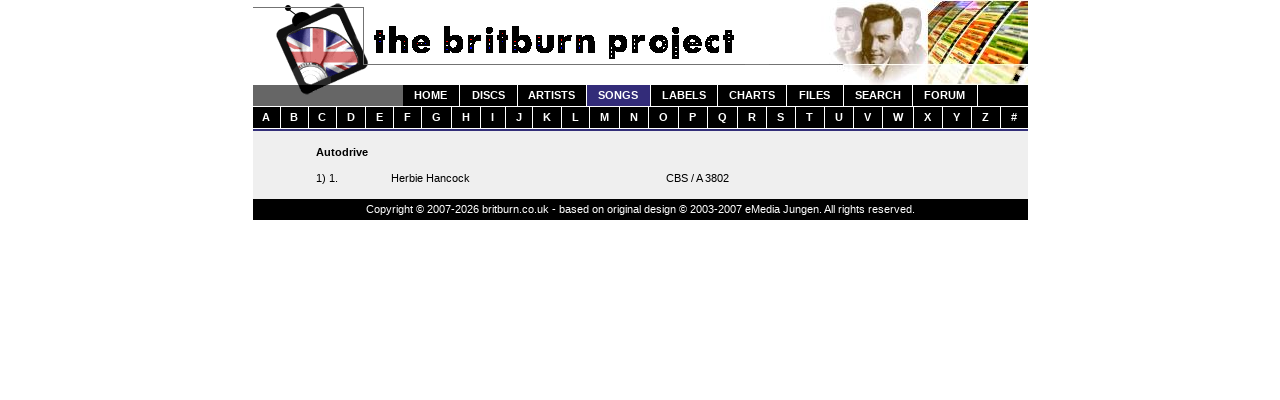

--- FILE ---
content_type: text/html; charset=UTF-8
request_url: http://britburn.co.uk/songs.php?sng=16409
body_size: 1766
content:
<!DOCTYPE HTML PUBLIC "-//W3C//DTD HTML 4.0 Transitional//EN"><html><head><meta name="description" content="UK music charts database"><meta name="keywords" content="UK United kingdom Chart Music Top 40"><meta name="author" content="Britburn"><meta http-equiv="Content-Type" content="text/html; charset=iso-8859-1"><title>Britburn | Songs</title><link type="text/css" href="hitparade.css" rel="stylesheet" /><script language="JavaScript"><!--function bgChange(divObj,bgColor) { divObj.style.backgroundColor=bgColor;}//--></script>
</head><body bgcolor=#FFFFFF marginheight=0 topmargin=0 marginwidth=0 leftmargin=0 scroll="auto"><table border="0" cellpadding="0" cellspacing="0" width="775" align="center"><tr><td><table border="0" cellpadding="0" cellspacing="0" width="775">	<tr>		<td><a href="/index.php"><img src="images/title_left_en.gif" border="0"></a><img src="images/title_right.jpg" border="0"></td>	</tr>	<tr>		<td>			<table width="774" border="0" cellpadding="0" cellspacing="0">				<tr>					<td width="154"><img src="images/titlebottom.gif" border="0"></td>					<td valign="top" width="620">						<table width=625 cellpadding=0 cellspacing=0 id="HorizontalMenus">							<td class="top" width=150 onclick="location.href='index.php';" onMouseOver="bgChange(this,'#444444');" onMouseOut="bgChange(this,'#000000');"><a href="index.php" class="nav">HOME</a></td>							<td><img src="images/t.gif" width=1 height=21></td>							<td class="top" width=150 onclick="location.href='release.php';" onMouseOver="bgChange(this,'#444444');" onMouseOut="bgChange(this,'#000000');"><a href="release.php" class="nav">DISCS</a></td>							<td><img src="images/trans.gif" width=1 height=1></td>							<td class="top" width=150 onclick="location.href='artists.php';" onMouseOver="bgChange(this,'#444444');" onMouseOut="bgChange(this,'#000000');"><a href="artists.php" class="nav">ARTISTS</a></td>							<td><img src="images/trans.gif" width=1 height=1></td>							<td class="topactive" width=150 onclick="location.href='songs.php';" onMouseOver="bgChange(this,'#444444');" onMouseOut="bgChange(this,'#332F79');"><a href="songs.php" class="nav">SONGS</a></td>							<td><img src="images/trans.gif" width=1 height=1></td>							<td class="top" width=150 onclick="location.href='labels.php';" onMouseOver="bgChange(this,'#444444');" onMouseOut="bgChange(this,'#000000');"><a href="labels.php" class="nav">LABELS</a></td>							<td><img src="images/trans.gif" width=1 height=1></td>							<td class="top" width=150 onclick="location.href='charts.php';" onMouseOver="bgChange(this,'#444444');" onMouseOut="bgChange(this,'#000000');"><a href="charts.php" class="nav">CHARTS</a></td>							<td><img src="images/trans.gif" width=1 height=1></td>							<td class="top" width=150 onclick="location.href='files.php';" onMouseOver="bgChange(this,'#444444');" onMouseOut="bgChange(this,'#000000');"><a href="files/" class="nav">FILES</a></td>
							<td><img src="images/trans.gif" width=1 height=1></td>							<td class="top" width=150 onclick="location.href='search.php';" onMouseOver="bgChange(this,'#444444');" onMouseOut="bgChange(this,'#000000');"><a href="search.php" class="nav">SEARCH</a></td>							<td><img src="images/trans.gif" width=1 height=1></td>							<td class="top" width=150 onclick="location.href='forum/';" onMouseOver="bgChange(this,'#444444');" onMouseOut="bgChange(this,'#000000');"><a href="forum/" class="nav">FORUM</a></td>							<td><img src="images/trans.gif" width=1 height=1></td>							<td width="225" bgcolor="#000000">&nbsp;</td>						</table>					</td>				</tr>			</table>		</td>	</tr>	<tr>		<td>			<table width="775" border="0" cellpadding="0" cellspacing="0">				<tr>					<td valign="top" width="775">						<table width=775 cellpadding=0 cellspacing=0 id="HorizontalMenus2">							<td class="top" width=150 onclick="location.href='songs.php?ini=a';" onMouseOver="bgChange(this,'#444444');" onMouseOut="bgChange(this,'#000000');"><a href="songs.php?ini=a" class="nav">A</a></td>							<td><img src="images/t.gif" width=1 height=21></td>							<td class="top" width=150 onclick="location.href='songs.php?ini=b';" onMouseOver="bgChange(this,'#444444');" onMouseOut="bgChange(this,'#000000');"><a href="songs.php?ini=b" class="nav">B</a></td>							<td><img src="images/t.gif" width=1 height=21></td>							<td class="top" width=150 onclick="location.href='songs.php?ini=c';" onMouseOver="bgChange(this,'#444444');" onMouseOut="bgChange(this,'#000000');"><a href="songs.php?ini=c" class="nav">C</a></td>							<td><img src="images/t.gif" width=1 height=21></td>							<td class="top" width=150 onclick="location.href='songs.php?ini=d';" onMouseOver="bgChange(this,'#444444');" onMouseOut="bgChange(this,'#000000');"><a href="songs.php?ini=d" class="nav">D</a></td>							<td><img src="images/t.gif" width=1 height=21></td>							<td class="top" width=150 onclick="location.href='songs.php?ini=e';" onMouseOver="bgChange(this,'#444444');" onMouseOut="bgChange(this,'#000000');"><a href="songs.php?ini=e" class="nav">E</a></td>							<td><img src="images/t.gif" width=1 height=21></td>							<td class="top" width=150 onclick="location.href='songs.php?ini=f';" onMouseOver="bgChange(this,'#444444');" onMouseOut="bgChange(this,'#000000');"><a href="songs.php?ini=f" class="nav">F</a></td>							<td><img src="images/t.gif" width=1 height=21></td>							<td class="top" width=150 onclick="location.href='songs.php?ini=g';" onMouseOver="bgChange(this,'#444444');" onMouseOut="bgChange(this,'#000000');"><a href="songs.php?ini=g" class="nav">G</a></td>							<td><img src="images/t.gif" width=1 height=21></td>							<td class="top" width=150 onclick="location.href='songs.php?ini=h';" onMouseOver="bgChange(this,'#444444');" onMouseOut="bgChange(this,'#000000');"><a href="songs.php?ini=h" class="nav">H</a></td>							<td><img src="images/t.gif" width=1 height=21></td>							<td class="top" width=150 onclick="location.href='songs.php?ini=i';" onMouseOver="bgChange(this,'#444444');" onMouseOut="bgChange(this,'#000000');"><a href="songs.php?ini=i" class="nav">I</a></td>							<td><img src="images/t.gif" width=1 height=21></td>							<td class="top" width=150 onclick="location.href='songs.php?ini=j';" onMouseOver="bgChange(this,'#444444');" onMouseOut="bgChange(this,'#000000');"><a href="songs.php?ini=j" class="nav">J</a></td>							<td><img src="images/t.gif" width=1 height=21></td>							<td class="top" width=150 onclick="location.href='songs.php?ini=k';" onMouseOver="bgChange(this,'#444444');" onMouseOut="bgChange(this,'#000000');"><a href="songs.php?ini=k" class="nav">K</a></td>							<td><img src="images/t.gif" width=1 height=21></td>							<td class="top" width=150 onclick="location.href='songs.php?ini=l';" onMouseOver="bgChange(this,'#444444');" onMouseOut="bgChange(this,'#000000');"><a href="songs.php?ini=l" class="nav">L</a></td>							<td><img src="images/t.gif" width=1 height=21></td>							<td class="top" width=150 onclick="location.href='songs.php?ini=m';" onMouseOver="bgChange(this,'#444444');" onMouseOut="bgChange(this,'#000000');"><a href="songs.php?ini=m" class="nav">M</a></td>							<td><img src="images/t.gif" width=1 height=21></td>							<td class="top" width=150 onclick="location.href='songs.php?ini=n';" onMouseOver="bgChange(this,'#444444');" onMouseOut="bgChange(this,'#000000');"><a href="songs.php?ini=n" class="nav">N</a></td>							<td><img src="images/t.gif" width=1 height=21></td>							<td class="top" width=150 onclick="location.href='songs.php?ini=o';" onMouseOver="bgChange(this,'#444444');" onMouseOut="bgChange(this,'#000000');"><a href="songs.php?ini=o" class="nav">O</a></td>							<td><img src="images/t.gif" width=1 height=21></td>							<td class="top" width=150 onclick="location.href='songs.php?ini=p';" onMouseOver="bgChange(this,'#444444');" onMouseOut="bgChange(this,'#000000');"><a href="songs.php?ini=p" class="nav">P</a></td>							<td><img src="images/t.gif" width=1 height=21></td>							<td class="top" width=150 onclick="location.href='songs.php?ini=q';" onMouseOver="bgChange(this,'#444444');" onMouseOut="bgChange(this,'#000000');"><a href="songs.php?ini=q" class="nav">Q</a></td>							<td><img src="images/t.gif" width=1 height=21></td>							<td class="top" width=150 onclick="location.href='songs.php?ini=r';" onMouseOver="bgChange(this,'#444444');" onMouseOut="bgChange(this,'#000000');"><a href="songs.php?ini=r" class="nav">R</a></td>							<td><img src="images/t.gif" width=1 height=21></td>							<td class="top" width=150 onclick="location.href='songs.php?ini=s';" onMouseOver="bgChange(this,'#444444');" onMouseOut="bgChange(this,'#000000');"><a href="songs.php?ini=s" class="nav">S</a></td>							<td><img src="images/t.gif" width=1 height=21></td>							<td class="top" width=150 onclick="location.href='songs.php?ini=t';" onMouseOver="bgChange(this,'#444444');" onMouseOut="bgChange(this,'#000000');"><a href="songs.php?ini=t" class="nav">T</a></td>							<td><img src="images/t.gif" width=1 height=21></td>							<td class="top" width=150 onclick="location.href='songs.php?ini=u';" onMouseOver="bgChange(this,'#444444');" onMouseOut="bgChange(this,'#000000');"><a href="songs.php?ini=u" class="nav">U</a></td>							<td><img src="images/t.gif" width=1 height=21></td>							<td class="top" width=150 onclick="location.href='songs.php?ini=v';" onMouseOver="bgChange(this,'#444444');" onMouseOut="bgChange(this,'#000000');"><a href="songs.php?ini=v" class="nav">V</a></td>							<td><img src="images/t.gif" width=1 height=21></td>							<td class="top" width=150 onclick="location.href='songs.php?ini=w';" onMouseOver="bgChange(this,'#444444');" onMouseOut="bgChange(this,'#000000');"><a href="songs.php?ini=w" class="nav">W</a></td>							<td><img src="images/t.gif" width=1 height=21></td>							<td class="top" width=150 onclick="location.href='songs.php?ini=x';" onMouseOver="bgChange(this,'#444444');" onMouseOut="bgChange(this,'#000000');"><a href="songs.php?ini=x" class="nav">X</a></td>							<td><img src="images/t.gif" width=1 height=21></td>							<td class="top" width=150 onclick="location.href='songs.php?ini=y';" onMouseOver="bgChange(this,'#444444');" onMouseOut="bgChange(this,'#000000');"><a href="songs.php?ini=y" class="nav">Y</a></td>							<td><img src="images/t.gif" width=1 height=21></td>							<td class="top" width=150 onclick="location.href='songs.php?ini=z';" onMouseOver="bgChange(this,'#444444');" onMouseOut="bgChange(this,'#000000');"><a href="songs.php?ini=z" class="nav">Z</a></td>							<td><img src="images/t.gif" width=1 height=21></td>							<td class="top" width=150 onclick="location.href='songs.php?ini=no';" onMouseOver="bgChange(this,'#444444');" onMouseOut="bgChange(this,'#000000');"><a href="songss.php?ini=no" class="nav">#</a></td>						</table>					</td>				</tr>			</table>		</td>	</tr></table><table border="0" cellpadding="0" cellspacing="0" width="775">	<tr>		<td width="775" valign="top">			<table cellpadding="0" cellspacing="0" width="775">				<tr>					<td width="775" height="1" bgcolor="#FFFFFF" class="header" colspan="5"></td>				</tr>				<tr>					<td width="775" height="2" bgcolor="#332F79" class="header" colspan="5"></td>				</tr>				<tr bgcolor="#EFEFEF">					<td width="50" id="GroupImage" align="left" valign="top">						&nbsp<br>					</td>					<td width="10" id="Spacer1">						&nbsp;					</td>					<td width="655" id="MainInfo" valign="top">						<table border="0" cellpadding="0" cellspacing="0" width="655">							<tr>								<td valign="top" width="655"><br><table width='555'><tr><td colspan='5'><b>Autodrive</b></td></tr><tr><td height='8'></td></tr>									<tr>										<td>1) 1. </td>										<td><a href='artists.php?art=6775'>Herbie Hancock</a></td>										<td></td>										<td></td>										<td></td>										<td><a href='release.php?rel=9638'>CBS / A 3802</a></td>									</tr>		</table>								</td>							</tr>						</table>					</td>					<td width="10" id="Spacer2">						&nbsp;					</td>					<td width="50" align="right" id="CoverImage" valign="top">						&nbsp;<br>					</td>
				</tr>			</table>		</td>	</tr>	<tr>
		<td width="775" valign="top">
			<table border=0 cellspacing=0 cellpadding=0 height=18 width=775 id="Copyright">
				<tr>
					<td align=center bgcolor="#EFEFEF" style="color:#FFFFFF;vertical-align:middle;" width="150">
						<p>&nbsp;</p>
					</td>
					<td align=center bgcolor="#EFEFEF" style="color:#FFFFFF;vertical-align:middle;" width="625">
						<p>&nbsp;</p>
					</td>
				</tr>
				<tr>
					<td align=center bgcolor="#000000" style="color:#FFFFFF;vertical-align:middle;" width="775" height="21" colspan="2">Copyright &copy; 2007-2026 britburn.co.uk - based on original design &copy; 2003-2007 eMedia Jungen. All rights reserved.</td>
				</tr>
			</table>
		</td>
	</tr>
</table></td></tr></table></body>
</html>

--- FILE ---
content_type: text/css
request_url: http://britburn.co.uk/hitparade.css
body_size: 788
content:
.small { font-family: Verdana, Arial, Helvetica; color: #000000; font-size:10px; }
.smallred { font-family: Verdana, Arial, Helvetica; color: Red; font-size:10px; }
.large { font-family: Verdana, Arial, Helvetica; color: #44444444; font-size:12px; }
.chart { font-family: monospace, "Courier New", Courier; color: #000000; font-size: 11px; }
.text { font-family: Verdana, Arial, Helvetica; color: #000000; font-size:11px; padding-left:3px; padding-top:3px; padding-right:3px; padding-bottom:3px; }
.textline { font-family: Verdana, Arial, Helvetica; color: #000000; font-size:11px; padding-left:6px; padding-top:3px; padding-right:6px; padding-bottom:3px; border-bottom: 1px solid #FFFFFF;}
.dataline { font-family: Verdana, Arial, Helvetica; color: #000000; font-size:10px; padding-left:5px; padding-top:2px; padding-right:5px; padding-bottom:2px; border-bottom: 1px solid #FFFFFF;}
.smalltext { font-family: Verdana, Arial, Helvetica; color: #000000; font-size:10px; padding-left:3px; padding-top:2px; padding-right:3px; padding-bottom:2px; }
.tabletitle { padding-left:5px; padding-right:5px; font-weight:bold; }
.datatitle { font-family: Verdana, Arial, Helvetica; color: #000000; font-size:10px; padding-left:5px; padding-top:2px; padding-right:5px; padding-bottom:2px; font-weight:bold; border-bottom: 1px solid #FFFFFF;}
td { font-family: Verdana, Arial, Helvetica; color: #000000; font-size:11px; vertical-align:top; }
.bottom { font-family: Verdana, Arial, Helvetica; color: #000000; font-size:11px; vertical-align:bottom; }
a:link { color: #000000; text-decoration:none; }
a:visited { color: #000000; text-decoration:none; }
a:hover { color: Blue; text-decoration:underline; }
a.nav { color: #FFFFFF; text-decoration:none; }
a.nav:visited { color: #FFFFFF; text-decoration:none; }
a.nav:hover { color: #FFFFFF; text-decoration:none; }
a.navb { color: #000000; text-decoration:none; }
a.navb:visited { color: #000000; text-decoration:none; }
a.navb:hover { color: #000000; text-decoration:none; }
a.navc { color: yellow; text-decoration: none; }
.top { background-color:#000000; font-family: Verdana, Arial, Helvetica; color: #FFFFFF; font-size:11px; font-weight:bold; vertical-align:middle; text-align:center; }
.topover { background-color:#444444; font-family: Verdana, Arial, Helvetica; color: #FFFFFF; font-size:11px; font-weight:bold; vertical-align:middle; text-align:center; }
.topactive { background-color:#332C79; font-family: Verdana, Arial, Helvetica; color: #FFFFFF; font-size:11px; font-weight:bold; vertical-align:middle; text-align:center; }
.first { background-color:#000000; font-family: Verdana, Arial, Helvetica; color: #FFFFFF; font-size:11px; padding-left:10px; font-weight:bold; vertical-align:middle; }
.firstover { background-color:#444444; font-family: Verdana, Arial, Helvetica; color: #FFFFFF; font-size:11px; padding-left:10px; font-weight:bold; vertical-align:middle; }
.firstactive { background-color:#332C79; font-family: Verdana, Arial, Helvetica; color: #FFFFFF; font-size:11px; padding-left:10px; font-weight:bold; vertical-align:middle; }
.second { background-color:#7B7B7B; font-family: Verdana, Arial, Helvetica; color: #FFFFFF; font-size:11px; padding-right:10px; text-align:right; vertical-align:middle; }
.secondover { background-color:#999999; font-family: Verdana, Arial, Helvetica; color: #FFFFFF; font-size:11px; padding-right:10px; text-align:right; vertical-align:middle; }
.secondactive { background-color:#332C79; font-family: Verdana, Arial, Helvetica; color: #FFFFFF; font-size:11px; padding-right:10px; text-align:right; vertical-align:middle; }
.third { background-color:#C0BEBE; font-family: Verdana, Arial, Helvetica; color: #000000; font-size:11px; padding-right:10px; text-align:right; vertical-align:middle; }
.thirdover { background-color:#D0CECE; font-family: Verdana, Arial, Helvetica; color: #000000; font-size:11px; padding-right:10px; text-align:right; vertical-align:middle; }
.thirdactive { background-color:#332C79; font-family: Verdana, Arial, Helvetica; color: #000000; font-size:11px; padding-right:10px; text-align:right; vertical-align:middle; }
.header { font-family: Verdana, Arial, Helvetica; color: #FFFFFF; font-size:11px; padding-left:6px; text-decoration:none; vertical-align:middle; }
.headerarrow { font-family: Verdana, Arial, Helvetica; color: #769AAA; font-size:11px; padding-left:6px; padding-right:6px; text-decoration:none; vertical-align:middle; }
.statustxt { font-family: Verdana, Arial, Helvetica; color: #C60000; font-weight: bold; font-size:11px; }
form { font-family: verdana, arial, helvetica; font-size: 11px; color: #000033; vertical-align: top; }
input { font-family: verdana, arial, helvetica; font-size: 11px; color: #000033; vertical-align: top; }
select { font-family: verdana, arial, helvetica; font-size: 11px; color: #000033; vertical-align: top; }
textarea { font-family: verdana, arial, helvetica; font-size: 11px; color: #000033; }
.upload { font-family: Verdana, Arial, Helvetica, sans-serif; font-size: 10px; color: #000000; background-color: #FFFFFF; width: 140px; border: #000000; border-style: solid; border-top-width: 1px; border-right-width: 1px; border-bottom-width: 1px; border-left-width: 1px}
.button { font-family: Verdana, Arial, Helvetica, sans-serif; font-size: 10px; border: #000000; border-style: solid; border-top-width: 1px; border-right-width: 1px; border-bottom-width: 1px; border-left-width: 1px}

